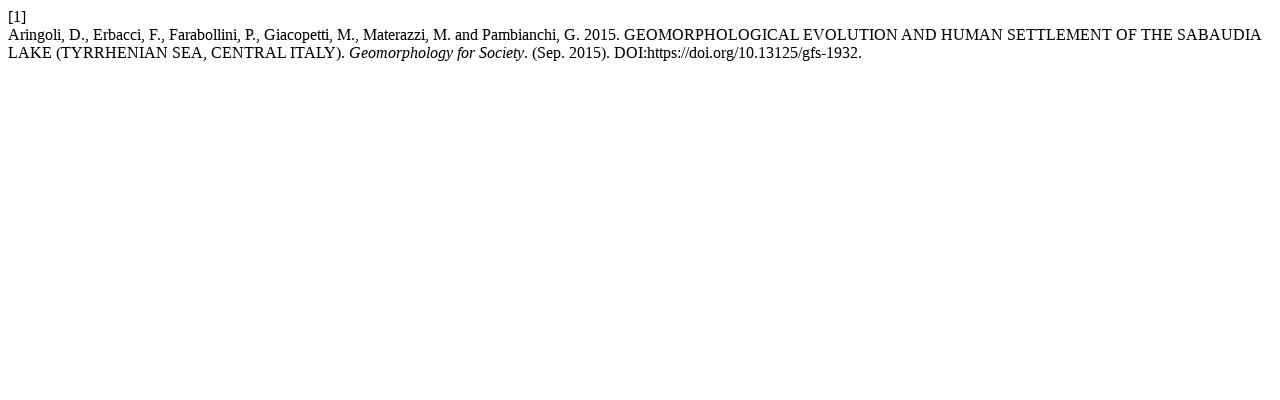

--- FILE ---
content_type: text/html; charset=UTF-8
request_url: https://ojs.unica.it/index.php/GfS/citationstylelanguage/get/acm-sig-proceedings?submissionId=1932
body_size: 324
content:

<div class="csl-bib-body">
  <div class="csl-entry"><div class="csl-left-margin">[1]</div><div class="csl-right-inline">Aringoli, D., Erbacci, F., Farabollini, P., Giacopetti, M., Materazzi, M. and Pambianchi, G. 2015. GEOMORPHOLOGICAL EVOLUTION AND HUMAN SETTLEMENT OF THE SABAUDIA LAKE (TYRRHENIAN SEA, CENTRAL ITALY). <i>Geomorphology for Society</i>. (Sep. 2015). DOI:https://doi.org/10.13125/gfs-1932.</div></div>
</div>